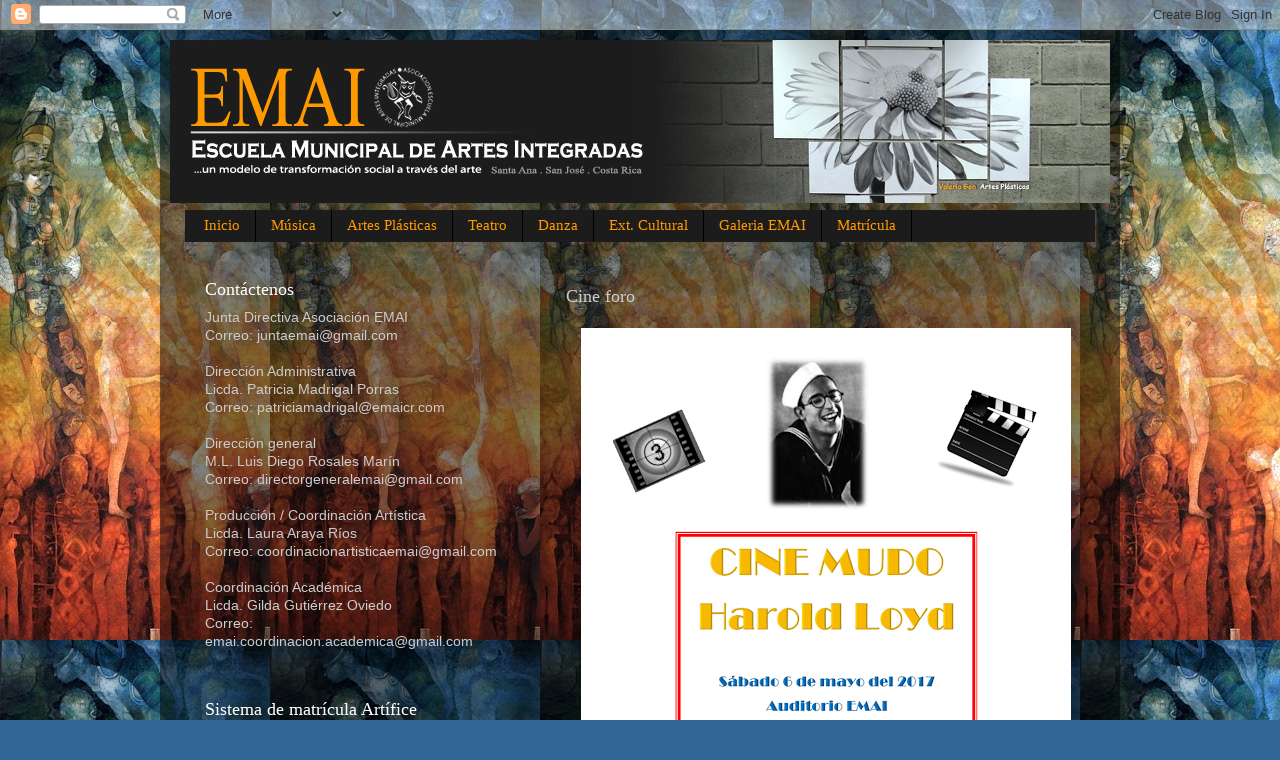

--- FILE ---
content_type: text/html; charset=UTF-8
request_url: http://www.emaicr.com/2017/05/blog-post.html
body_size: 10708
content:
<!DOCTYPE html>
<html class='v2' dir='ltr' lang='es'>
<head>
<link href='https://www.blogger.com/static/v1/widgets/4128112664-css_bundle_v2.css' rel='stylesheet' type='text/css'/>
<meta content='width=1100' name='viewport'/>
<meta content='text/html; charset=UTF-8' http-equiv='Content-Type'/>
<meta content='blogger' name='generator'/>
<link href='http://www.emaicr.com/favicon.ico' rel='icon' type='image/x-icon'/>
<link href='http://www.emaicr.com/2017/05/blog-post.html' rel='canonical'/>
<link rel="alternate" type="application/atom+xml" title="Escuela Municipal de Artes Integradas EMAI - Atom" href="http://www.emaicr.com/feeds/posts/default" />
<link rel="alternate" type="application/rss+xml" title="Escuela Municipal de Artes Integradas EMAI - RSS" href="http://www.emaicr.com/feeds/posts/default?alt=rss" />
<link rel="service.post" type="application/atom+xml" title="Escuela Municipal de Artes Integradas EMAI - Atom" href="https://www.blogger.com/feeds/759402283870121621/posts/default" />

<link rel="alternate" type="application/atom+xml" title="Escuela Municipal de Artes Integradas EMAI - Atom" href="http://www.emaicr.com/feeds/8299526511136845321/comments/default" />
<!--Can't find substitution for tag [blog.ieCssRetrofitLinks]-->
<link href='https://blogger.googleusercontent.com/img/b/R29vZ2xl/AVvXsEhmsPeJNAz8MygTGeEFTwMk6JY3XEPM6WFN8UO-4fMNP9fCW2wofTyQWcjoxrp2QUJ23pFdSkf44GFfSMXo8TOUNT9x0AargOT1wcQvOydVcVVS7ikX2gP86z7yvDLfOMC4gKr52gv8puMQ/s640/IMG_20170504_160004.png' rel='image_src'/>
<meta content='http://www.emaicr.com/2017/05/blog-post.html' property='og:url'/>
<meta content='Cine foro' property='og:title'/>
<meta content='' property='og:description'/>
<meta content='https://blogger.googleusercontent.com/img/b/R29vZ2xl/AVvXsEhmsPeJNAz8MygTGeEFTwMk6JY3XEPM6WFN8UO-4fMNP9fCW2wofTyQWcjoxrp2QUJ23pFdSkf44GFfSMXo8TOUNT9x0AargOT1wcQvOydVcVVS7ikX2gP86z7yvDLfOMC4gKr52gv8puMQ/w1200-h630-p-k-no-nu/IMG_20170504_160004.png' property='og:image'/>
<title>Escuela Municipal de Artes Integradas EMAI: Cine foro</title>
<style id='page-skin-1' type='text/css'><!--
/*-----------------------------------------------
Blogger Template Style
Name:     Picture Window
Designer: Blogger
URL:      www.blogger.com
----------------------------------------------- */
/* Content
----------------------------------------------- */
body {
font: normal normal 15px Arial, Tahoma, Helvetica, FreeSans, sans-serif;
color: #cccccc;
background: #336699 url(http://1.bp.blogspot.com/-v2AgQRF6xRs/VQs9Y9yoiVI/AAAAAAAADeM/fR5SCh5G-EY/s0/Ima%2Bp%2Bweb%2By%2Bbole%2B%252813%2529.jpg) repeat scroll top left;
}
html body .region-inner {
min-width: 0;
max-width: 100%;
width: auto;
}
.content-outer {
font-size: 90%;
}
a:link {
text-decoration:none;
color: #ff9900;
}
a:visited {
text-decoration:none;
color: #dd7700;
}
a:hover {
text-decoration:underline;
color: #ffaa00;
}
.content-outer {
background: transparent url(//www.blogblog.com/1kt/transparent/black50.png) repeat scroll top left;
-moz-border-radius: 0;
-webkit-border-radius: 0;
-goog-ms-border-radius: 0;
border-radius: 0;
-moz-box-shadow: 0 0 3px rgba(0, 0, 0, .15);
-webkit-box-shadow: 0 0 3px rgba(0, 0, 0, .15);
-goog-ms-box-shadow: 0 0 3px rgba(0, 0, 0, .15);
box-shadow: 0 0 3px rgba(0, 0, 0, .15);
margin: 0 auto;
}
.content-inner {
padding: 10px;
}
/* Header
----------------------------------------------- */
.header-outer {
background: transparent none repeat-x scroll top left;
_background-image: none;
color: #ffffff;
-moz-border-radius: 0;
-webkit-border-radius: 0;
-goog-ms-border-radius: 0;
border-radius: 0;
}
.Header img, .Header #header-inner {
-moz-border-radius: 0;
-webkit-border-radius: 0;
-goog-ms-border-radius: 0;
border-radius: 0;
}
.header-inner .Header .titlewrapper,
.header-inner .Header .descriptionwrapper {
padding-left: 30px;
padding-right: 30px;
}
.Header h1 {
font: normal normal 48px Georgia, Utopia, 'Palatino Linotype', Palatino, serif;
text-shadow: 1px 1px 3px rgba(0, 0, 0, 0.3);
}
.Header h1 a {
color: #ffffff;
}
.Header .description {
font-size: 130%;
}
/* Tabs
----------------------------------------------- */
.tabs-inner {
margin: .5em 15px 1em;
padding: 0;
}
.tabs-inner .section {
margin: 0;
}
.tabs-inner .widget ul {
padding: 0;
background: #1c1c1c none repeat scroll bottom;
-moz-border-radius: 0;
-webkit-border-radius: 0;
-goog-ms-border-radius: 0;
border-radius: 0;
}
.tabs-inner .widget li {
border: none;
}
.tabs-inner .widget li a {
display: inline-block;
padding: .5em 1em;
margin-right: 0;
color: #ff9900;
font: normal normal 15px Georgia, Utopia, 'Palatino Linotype', Palatino, serif;
-moz-border-radius: 0 0 0 0;
-webkit-border-top-left-radius: 0;
-webkit-border-top-right-radius: 0;
-goog-ms-border-radius: 0 0 0 0;
border-radius: 0 0 0 0;
background: transparent none no-repeat scroll top left;
border-right: 1px solid #000000;
}
.tabs-inner .widget li:first-child a {
padding-left: 1.25em;
-moz-border-radius-topleft: 0;
-moz-border-radius-bottomleft: 0;
-webkit-border-top-left-radius: 0;
-webkit-border-bottom-left-radius: 0;
-goog-ms-border-top-left-radius: 0;
-goog-ms-border-bottom-left-radius: 0;
border-top-left-radius: 0;
border-bottom-left-radius: 0;
}
.tabs-inner .widget li.selected a,
.tabs-inner .widget li a:hover {
position: relative;
z-index: 1;
background: #dd7700 none repeat scroll bottom;
color: #ffffff;
-moz-box-shadow: 0 0 0 rgba(0, 0, 0, .15);
-webkit-box-shadow: 0 0 0 rgba(0, 0, 0, .15);
-goog-ms-box-shadow: 0 0 0 rgba(0, 0, 0, .15);
box-shadow: 0 0 0 rgba(0, 0, 0, .15);
}
/* Headings
----------------------------------------------- */
h2 {
font: normal normal 18px Georgia, Utopia, 'Palatino Linotype', Palatino, serif;
text-transform: none;
color: #ffffff;
margin: .5em 0;
}
/* Main
----------------------------------------------- */
.main-outer {
background: transparent none repeat scroll top center;
-moz-border-radius: 0 0 0 0;
-webkit-border-top-left-radius: 0;
-webkit-border-top-right-radius: 0;
-webkit-border-bottom-left-radius: 0;
-webkit-border-bottom-right-radius: 0;
-goog-ms-border-radius: 0 0 0 0;
border-radius: 0 0 0 0;
-moz-box-shadow: 0 0 0 rgba(0, 0, 0, .15);
-webkit-box-shadow: 0 0 0 rgba(0, 0, 0, .15);
-goog-ms-box-shadow: 0 0 0 rgba(0, 0, 0, .15);
box-shadow: 0 0 0 rgba(0, 0, 0, .15);
}
.main-inner {
padding: 15px 20px 20px;
}
.main-inner .column-center-inner {
padding: 0 0;
}
.main-inner .column-left-inner {
padding-left: 0;
}
.main-inner .column-right-inner {
padding-right: 0;
}
/* Posts
----------------------------------------------- */
h3.post-title {
margin: 0;
font: normal normal 18px Georgia, Utopia, 'Palatino Linotype', Palatino, serif;
}
.comments h4 {
margin: 1em 0 0;
font: normal normal 18px Georgia, Utopia, 'Palatino Linotype', Palatino, serif;
}
.date-header span {
color: #cccccc;
}
.post-outer {
background-color: rgba(0, 0, 0, 0);
border: solid 1px transparent;
-moz-border-radius: 0;
-webkit-border-radius: 0;
border-radius: 0;
-goog-ms-border-radius: 0;
padding: 15px 20px;
margin: 0 -20px 20px;
}
.post-body {
line-height: 1.4;
font-size: 110%;
position: relative;
}
.post-header {
margin: 0 0 1.5em;
color: #999999;
line-height: 1.6;
}
.post-footer {
margin: .5em 0 0;
color: #999999;
line-height: 1.6;
}
#blog-pager {
font-size: 140%
}
#comments .comment-author {
padding-top: 1.5em;
border-top: dashed 1px #ccc;
border-top: dashed 1px rgba(128, 128, 128, .5);
background-position: 0 1.5em;
}
#comments .comment-author:first-child {
padding-top: 0;
border-top: none;
}
.avatar-image-container {
margin: .2em 0 0;
}
/* Comments
----------------------------------------------- */
.comments .comments-content .icon.blog-author {
background-repeat: no-repeat;
background-image: url([data-uri]);
}
.comments .comments-content .loadmore a {
border-top: 1px solid #ffaa00;
border-bottom: 1px solid #ffaa00;
}
.comments .continue {
border-top: 2px solid #ffaa00;
}
/* Widgets
----------------------------------------------- */
.widget ul, .widget #ArchiveList ul.flat {
padding: 0;
list-style: none;
}
.widget ul li, .widget #ArchiveList ul.flat li {
border-top: dashed 1px #ccc;
border-top: dashed 1px rgba(128, 128, 128, .5);
}
.widget ul li:first-child, .widget #ArchiveList ul.flat li:first-child {
border-top: none;
}
.widget .post-body ul {
list-style: disc;
}
.widget .post-body ul li {
border: none;
}
/* Footer
----------------------------------------------- */
.footer-outer {
color:#cccccc;
background: transparent none repeat scroll top center;
-moz-border-radius: 0 0 0 0;
-webkit-border-top-left-radius: 0;
-webkit-border-top-right-radius: 0;
-webkit-border-bottom-left-radius: 0;
-webkit-border-bottom-right-radius: 0;
-goog-ms-border-radius: 0 0 0 0;
border-radius: 0 0 0 0;
-moz-box-shadow: 0 0 0 rgba(0, 0, 0, .15);
-webkit-box-shadow: 0 0 0 rgba(0, 0, 0, .15);
-goog-ms-box-shadow: 0 0 0 rgba(0, 0, 0, .15);
box-shadow: 0 0 0 rgba(0, 0, 0, .15);
}
.footer-inner {
padding: 10px 20px 20px;
}
.footer-outer a {
color: #ff9900;
}
.footer-outer a:visited {
color: #dd7700;
}
.footer-outer a:hover {
color: #ffaa00;
}
.footer-outer .widget h2 {
color: #ffffff;
}
/* Mobile
----------------------------------------------- */
html body.mobile {
height: auto;
}
html body.mobile {
min-height: 480px;
background-size: 100% auto;
}
.mobile .body-fauxcolumn-outer {
background: transparent none repeat scroll top left;
}
html .mobile .mobile-date-outer, html .mobile .blog-pager {
border-bottom: none;
background: transparent none repeat scroll top center;
margin-bottom: 10px;
}
.mobile .date-outer {
background: transparent none repeat scroll top center;
}
.mobile .header-outer, .mobile .main-outer,
.mobile .post-outer, .mobile .footer-outer {
-moz-border-radius: 0;
-webkit-border-radius: 0;
-goog-ms-border-radius: 0;
border-radius: 0;
}
.mobile .content-outer,
.mobile .main-outer,
.mobile .post-outer {
background: inherit;
border: none;
}
.mobile .content-outer {
font-size: 100%;
}
.mobile-link-button {
background-color: #ff9900;
}
.mobile-link-button a:link, .mobile-link-button a:visited {
color: rgba(0, 0, 0, 0);
}
.mobile-index-contents {
color: #cccccc;
}
.mobile .tabs-inner .PageList .widget-content {
background: #dd7700 none repeat scroll bottom;
color: #ffffff;
}
.mobile .tabs-inner .PageList .widget-content .pagelist-arrow {
border-left: 1px solid #000000;
}

--></style>
<style id='template-skin-1' type='text/css'><!--
body {
min-width: 960px;
}
.content-outer, .content-fauxcolumn-outer, .region-inner {
min-width: 960px;
max-width: 960px;
_width: 960px;
}
.main-inner .columns {
padding-left: 360px;
padding-right: 0px;
}
.main-inner .fauxcolumn-center-outer {
left: 360px;
right: 0px;
/* IE6 does not respect left and right together */
_width: expression(this.parentNode.offsetWidth -
parseInt("360px") -
parseInt("0px") + 'px');
}
.main-inner .fauxcolumn-left-outer {
width: 360px;
}
.main-inner .fauxcolumn-right-outer {
width: 0px;
}
.main-inner .column-left-outer {
width: 360px;
right: 100%;
margin-left: -360px;
}
.main-inner .column-right-outer {
width: 0px;
margin-right: -0px;
}
#layout {
min-width: 0;
}
#layout .content-outer {
min-width: 0;
width: 800px;
}
#layout .region-inner {
min-width: 0;
width: auto;
}
body#layout div.add_widget {
padding: 8px;
}
body#layout div.add_widget a {
margin-left: 32px;
}
--></style>
<style>
    body {background-image:url(http\:\/\/1.bp.blogspot.com\/-v2AgQRF6xRs\/VQs9Y9yoiVI\/AAAAAAAADeM\/fR5SCh5G-EY\/s0\/Ima%2Bp%2Bweb%2By%2Bbole%2B%252813%2529.jpg);}
    
@media (max-width: 200px) { body {background-image:url(http\:\/\/1.bp.blogspot.com\/-v2AgQRF6xRs\/VQs9Y9yoiVI\/AAAAAAAADeM\/fR5SCh5G-EY\/w200\/Ima%2Bp%2Bweb%2By%2Bbole%2B%252813%2529.jpg);}}
@media (max-width: 400px) and (min-width: 201px) { body {background-image:url(http\:\/\/1.bp.blogspot.com\/-v2AgQRF6xRs\/VQs9Y9yoiVI\/AAAAAAAADeM\/fR5SCh5G-EY\/w400\/Ima%2Bp%2Bweb%2By%2Bbole%2B%252813%2529.jpg);}}
@media (max-width: 800px) and (min-width: 401px) { body {background-image:url(http\:\/\/1.bp.blogspot.com\/-v2AgQRF6xRs\/VQs9Y9yoiVI\/AAAAAAAADeM\/fR5SCh5G-EY\/w800\/Ima%2Bp%2Bweb%2By%2Bbole%2B%252813%2529.jpg);}}
@media (max-width: 1200px) and (min-width: 801px) { body {background-image:url(http\:\/\/1.bp.blogspot.com\/-v2AgQRF6xRs\/VQs9Y9yoiVI\/AAAAAAAADeM\/fR5SCh5G-EY\/w1200\/Ima%2Bp%2Bweb%2By%2Bbole%2B%252813%2529.jpg);}}
/* Last tag covers anything over one higher than the previous max-size cap. */
@media (min-width: 1201px) { body {background-image:url(http\:\/\/1.bp.blogspot.com\/-v2AgQRF6xRs\/VQs9Y9yoiVI\/AAAAAAAADeM\/fR5SCh5G-EY\/w1600\/Ima%2Bp%2Bweb%2By%2Bbole%2B%252813%2529.jpg);}}
  </style>
<link href='https://www.blogger.com/dyn-css/authorization.css?targetBlogID=759402283870121621&amp;zx=79df02b7-704b-4b6d-b072-0d2b9e242a25' media='none' onload='if(media!=&#39;all&#39;)media=&#39;all&#39;' rel='stylesheet'/><noscript><link href='https://www.blogger.com/dyn-css/authorization.css?targetBlogID=759402283870121621&amp;zx=79df02b7-704b-4b6d-b072-0d2b9e242a25' rel='stylesheet'/></noscript>
<meta name='google-adsense-platform-account' content='ca-host-pub-1556223355139109'/>
<meta name='google-adsense-platform-domain' content='blogspot.com'/>

</head>
<body class='loading variant-screen'>
<div class='navbar section' id='navbar' name='Barra de navegación'><div class='widget Navbar' data-version='1' id='Navbar1'><script type="text/javascript">
    function setAttributeOnload(object, attribute, val) {
      if(window.addEventListener) {
        window.addEventListener('load',
          function(){ object[attribute] = val; }, false);
      } else {
        window.attachEvent('onload', function(){ object[attribute] = val; });
      }
    }
  </script>
<div id="navbar-iframe-container"></div>
<script type="text/javascript" src="https://apis.google.com/js/platform.js"></script>
<script type="text/javascript">
      gapi.load("gapi.iframes:gapi.iframes.style.bubble", function() {
        if (gapi.iframes && gapi.iframes.getContext) {
          gapi.iframes.getContext().openChild({
              url: 'https://www.blogger.com/navbar/759402283870121621?po\x3d8299526511136845321\x26origin\x3dhttp://www.emaicr.com',
              where: document.getElementById("navbar-iframe-container"),
              id: "navbar-iframe"
          });
        }
      });
    </script><script type="text/javascript">
(function() {
var script = document.createElement('script');
script.type = 'text/javascript';
script.src = '//pagead2.googlesyndication.com/pagead/js/google_top_exp.js';
var head = document.getElementsByTagName('head')[0];
if (head) {
head.appendChild(script);
}})();
</script>
</div></div>
<div class='body-fauxcolumns'>
<div class='fauxcolumn-outer body-fauxcolumn-outer'>
<div class='cap-top'>
<div class='cap-left'></div>
<div class='cap-right'></div>
</div>
<div class='fauxborder-left'>
<div class='fauxborder-right'></div>
<div class='fauxcolumn-inner'>
</div>
</div>
<div class='cap-bottom'>
<div class='cap-left'></div>
<div class='cap-right'></div>
</div>
</div>
</div>
<div class='content'>
<div class='content-fauxcolumns'>
<div class='fauxcolumn-outer content-fauxcolumn-outer'>
<div class='cap-top'>
<div class='cap-left'></div>
<div class='cap-right'></div>
</div>
<div class='fauxborder-left'>
<div class='fauxborder-right'></div>
<div class='fauxcolumn-inner'>
</div>
</div>
<div class='cap-bottom'>
<div class='cap-left'></div>
<div class='cap-right'></div>
</div>
</div>
</div>
<div class='content-outer'>
<div class='content-cap-top cap-top'>
<div class='cap-left'></div>
<div class='cap-right'></div>
</div>
<div class='fauxborder-left content-fauxborder-left'>
<div class='fauxborder-right content-fauxborder-right'></div>
<div class='content-inner'>
<header>
<div class='header-outer'>
<div class='header-cap-top cap-top'>
<div class='cap-left'></div>
<div class='cap-right'></div>
</div>
<div class='fauxborder-left header-fauxborder-left'>
<div class='fauxborder-right header-fauxborder-right'></div>
<div class='region-inner header-inner'>
<div class='header section' id='header' name='Cabecera'><div class='widget Header' data-version='1' id='Header1'>
<div id='header-inner'>
<a href='http://www.emaicr.com/' style='display: block'>
<img alt='Escuela Municipal de Artes Integradas EMAI' height='163px; ' id='Header1_headerimg' src='https://blogger.googleusercontent.com/img/b/R29vZ2xl/AVvXsEjLlLzjQgkj7L2cqeImkqBjwY8M7hgOp-g9-pdBTBYdQwHOu_5m-hAwNecFaArizWOBm1sPHLmwJVT2lWu6w0fbMNg19AZNYKyh0eccV1dkz95Rh4kk0kKA4OpRleh8fUjE_4zqp_uuMw39/s945/emaipagina4.png' style='display: block' width='945px; '/>
</a>
</div>
</div></div>
</div>
</div>
<div class='header-cap-bottom cap-bottom'>
<div class='cap-left'></div>
<div class='cap-right'></div>
</div>
</div>
</header>
<div class='tabs-outer'>
<div class='tabs-cap-top cap-top'>
<div class='cap-left'></div>
<div class='cap-right'></div>
</div>
<div class='fauxborder-left tabs-fauxborder-left'>
<div class='fauxborder-right tabs-fauxborder-right'></div>
<div class='region-inner tabs-inner'>
<div class='tabs section' id='crosscol' name='Multicolumnas'><div class='widget HTML' data-version='1' id='HTML1'>
<div class='widget-content'>
<div id="menu">
</div><ul></ul><ul></ul><ul></ul><ul>
</ul><ul><li><a href="http://aemaicr.blogspot.com/">Inicio</a></li>
<li><a href="http://musica-emai.blogspot.com/">Música</a></li><span style="font-weight: bold;"><span style="font-weight: bold;"><span style="font-weight: bold;"><span style="font-weight: bold;"></span></span></span></span>
<li><a href="http://artesplasticas-emai.blogspot.com/">Artes Plásticas</a></li>
<li><a href="http://teatro-emai.blogspot.com/">Teatro</a></li>
<li><a href="http://danza-emai.blogspot.com/">Danza</a></li>
<li><a href="http://emai-suizaconvenio.blogspot.com/">Ext. Cultural</a></li>
<li><a href="http://galeriaemai.blogspot.com/">Galeria EMAI</a></li>
<li><a href="http://www.emaicr.com/search/label/Requisitos%20de%20Matr%C3%ADcula">Matrícula</a></li></ul>
</div>
<div class='clear'></div>
</div></div>
<div class='tabs no-items section' id='crosscol-overflow' name='Cross-Column 2'></div>
</div>
</div>
<div class='tabs-cap-bottom cap-bottom'>
<div class='cap-left'></div>
<div class='cap-right'></div>
</div>
</div>
<div class='main-outer'>
<div class='main-cap-top cap-top'>
<div class='cap-left'></div>
<div class='cap-right'></div>
</div>
<div class='fauxborder-left main-fauxborder-left'>
<div class='fauxborder-right main-fauxborder-right'></div>
<div class='region-inner main-inner'>
<div class='columns fauxcolumns'>
<div class='fauxcolumn-outer fauxcolumn-center-outer'>
<div class='cap-top'>
<div class='cap-left'></div>
<div class='cap-right'></div>
</div>
<div class='fauxborder-left'>
<div class='fauxborder-right'></div>
<div class='fauxcolumn-inner'>
</div>
</div>
<div class='cap-bottom'>
<div class='cap-left'></div>
<div class='cap-right'></div>
</div>
</div>
<div class='fauxcolumn-outer fauxcolumn-left-outer'>
<div class='cap-top'>
<div class='cap-left'></div>
<div class='cap-right'></div>
</div>
<div class='fauxborder-left'>
<div class='fauxborder-right'></div>
<div class='fauxcolumn-inner'>
</div>
</div>
<div class='cap-bottom'>
<div class='cap-left'></div>
<div class='cap-right'></div>
</div>
</div>
<div class='fauxcolumn-outer fauxcolumn-right-outer'>
<div class='cap-top'>
<div class='cap-left'></div>
<div class='cap-right'></div>
</div>
<div class='fauxborder-left'>
<div class='fauxborder-right'></div>
<div class='fauxcolumn-inner'>
</div>
</div>
<div class='cap-bottom'>
<div class='cap-left'></div>
<div class='cap-right'></div>
</div>
</div>
<!-- corrects IE6 width calculation -->
<div class='columns-inner'>
<div class='column-center-outer'>
<div class='column-center-inner'>
<div class='main section' id='main' name='Principal'><div class='widget Blog' data-version='1' id='Blog1'>
<div class='blog-posts hfeed'>

          <div class="date-outer">
        

          <div class="date-posts">
        
<div class='post-outer'>
<div class='post hentry uncustomized-post-template' itemprop='blogPost' itemscope='itemscope' itemtype='http://schema.org/BlogPosting'>
<meta content='https://blogger.googleusercontent.com/img/b/R29vZ2xl/AVvXsEhmsPeJNAz8MygTGeEFTwMk6JY3XEPM6WFN8UO-4fMNP9fCW2wofTyQWcjoxrp2QUJ23pFdSkf44GFfSMXo8TOUNT9x0AargOT1wcQvOydVcVVS7ikX2gP86z7yvDLfOMC4gKr52gv8puMQ/s640/IMG_20170504_160004.png' itemprop='image_url'/>
<meta content='759402283870121621' itemprop='blogId'/>
<meta content='8299526511136845321' itemprop='postId'/>
<a name='8299526511136845321'></a>
<h3 class='post-title entry-title' itemprop='name'>
Cine foro
</h3>
<div class='post-header'>
<div class='post-header-line-1'></div>
</div>
<div class='post-body entry-content' id='post-body-8299526511136845321' itemprop='description articleBody'>
<div dir="ltr" style="text-align: left;" trbidi="on">
<div class="separator" style="clear: both; text-align: center;">
<a href="https://blogger.googleusercontent.com/img/b/R29vZ2xl/AVvXsEhmsPeJNAz8MygTGeEFTwMk6JY3XEPM6WFN8UO-4fMNP9fCW2wofTyQWcjoxrp2QUJ23pFdSkf44GFfSMXo8TOUNT9x0AargOT1wcQvOydVcVVS7ikX2gP86z7yvDLfOMC4gKr52gv8puMQ/s1600/IMG_20170504_160004.png" imageanchor="1" style="margin-left: 1em; margin-right: 1em;"><img border="0" height="640" src="https://blogger.googleusercontent.com/img/b/R29vZ2xl/AVvXsEhmsPeJNAz8MygTGeEFTwMk6JY3XEPM6WFN8UO-4fMNP9fCW2wofTyQWcjoxrp2QUJ23pFdSkf44GFfSMXo8TOUNT9x0AargOT1wcQvOydVcVVS7ikX2gP86z7yvDLfOMC4gKr52gv8puMQ/s640/IMG_20170504_160004.png" width="490" /></a></div>
<br /></div>
<div style='clear: both;'></div>
</div>
<div class='post-footer'>
<div class='post-footer-line post-footer-line-1'>
<span class='post-author vcard'>
Posted by
<span class='fn' itemprop='author' itemscope='itemscope' itemtype='http://schema.org/Person'>
<meta content='https://www.blogger.com/profile/14648741531952550084' itemprop='url'/>
<a class='g-profile' href='https://www.blogger.com/profile/14648741531952550084' rel='author' title='author profile'>
<span itemprop='name'>emaicr</span>
</a>
</span>
</span>
<span class='post-timestamp'>
</span>
<span class='post-comment-link'>
</span>
<span class='post-icons'>
</span>
<div class='post-share-buttons goog-inline-block'>
<a class='goog-inline-block share-button sb-email' href='https://www.blogger.com/share-post.g?blogID=759402283870121621&postID=8299526511136845321&target=email' target='_blank' title='Enviar por correo electrónico'><span class='share-button-link-text'>Enviar por correo electrónico</span></a><a class='goog-inline-block share-button sb-blog' href='https://www.blogger.com/share-post.g?blogID=759402283870121621&postID=8299526511136845321&target=blog' onclick='window.open(this.href, "_blank", "height=270,width=475"); return false;' target='_blank' title='Escribe un blog'><span class='share-button-link-text'>Escribe un blog</span></a><a class='goog-inline-block share-button sb-twitter' href='https://www.blogger.com/share-post.g?blogID=759402283870121621&postID=8299526511136845321&target=twitter' target='_blank' title='Compartir en X'><span class='share-button-link-text'>Compartir en X</span></a><a class='goog-inline-block share-button sb-facebook' href='https://www.blogger.com/share-post.g?blogID=759402283870121621&postID=8299526511136845321&target=facebook' onclick='window.open(this.href, "_blank", "height=430,width=640"); return false;' target='_blank' title='Compartir con Facebook'><span class='share-button-link-text'>Compartir con Facebook</span></a><a class='goog-inline-block share-button sb-pinterest' href='https://www.blogger.com/share-post.g?blogID=759402283870121621&postID=8299526511136845321&target=pinterest' target='_blank' title='Compartir en Pinterest'><span class='share-button-link-text'>Compartir en Pinterest</span></a>
</div>
</div>
<div class='post-footer-line post-footer-line-2'>
<span class='post-labels'>
</span>
</div>
<div class='post-footer-line post-footer-line-3'>
<span class='post-location'>
</span>
</div>
</div>
</div>
<div class='comments' id='comments'>
<a name='comments'></a>
</div>
</div>

        </div></div>
      
</div>
<div class='blog-pager' id='blog-pager'>
<span id='blog-pager-newer-link'>
<a class='blog-pager-newer-link' href='http://www.emaicr.com/2017/05/festival-luz-de-luna-2017.html' id='Blog1_blog-pager-newer-link' title='Entrada más reciente'>Entrada más reciente</a>
</span>
<span id='blog-pager-older-link'>
<a class='blog-pager-older-link' href='http://www.emaicr.com/2017/04/blog-post_25.html' id='Blog1_blog-pager-older-link' title='Entrada antigua'>Entrada antigua</a>
</span>
<a class='home-link' href='http://www.emaicr.com/'>Inicio</a>
</div>
<div class='clear'></div>
<div class='post-feeds'>
</div>
</div></div>
</div>
</div>
<div class='column-left-outer'>
<div class='column-left-inner'>
<aside>
<div class='sidebar section' id='sidebar-left-1'><div class='widget Text' data-version='1' id='Text3'>
<h2 class='title'>Contáctenos</h2>
<div class='widget-content'>
Junta Directiva Asociación EMAI<br />
Correo: juntaemai@gmail.com<br /><br />
Dirección Administrativa<br />
Licda. Patricia Madrigal Porras<br />
Correo: patriciamadrigal@emaicr.com<br /><br />
Dirección general<br />
M.L. Luis Diego Rosales Marín<br />
Correo: directorgeneralemai@gmail.com<br /><br />
Producción / Coordinación Artística <br />
Licda. Laura Araya Ríos<br />
Correo: coordinacionartisticaemai@gmail.com<br /><br />
Coordinación Académica <br />
Licda. Gilda Gutiérrez Oviedo<br />
Correo: emai.coordinacion.academica@gmail.com<br /><br />
</div>
<div class='clear'></div>
</div><div class='widget Image' data-version='1' id='Image2'>
<h2>Sistema de matrícula Artífice</h2>
<div class='widget-content'>
<a href='https://artifice.santaana.go.cr/login'>
<img alt='Sistema de matrícula Artífice' height='240' id='Image2_img' src='https://blogger.googleusercontent.com/img/b/R29vZ2xl/AVvXsEi_p18hO1fERc-4V0ZfpfY-rGioEcLHhap1uLjYeE7KLSkqsoQd7if1Cb7Rj3E4GH3GdPA3lCnIXaARdBgSYVzmyxVF_ijOyV4Zl-hL-A7ah0uwHkohtTe0dU6EH2tXwgJeV0vShS4OVErw//' width='310'/>
</a>
<br/>
</div>
<div class='clear'></div>
</div><div class='widget Image' data-version='1' id='Image13'>
<h2>Página oficial en Facebook</h2>
<div class='widget-content'>
<a href='http://www.facebook.com/emaicr'>
<img alt='Página oficial en Facebook' height='143' id='Image13_img' src='https://blogger.googleusercontent.com/img/b/R29vZ2xl/AVvXsEif8OEYlvZu2V-sIddRnt5ts2x5m6vkE7jImqBp5flhoOWHOGWHxQn-Tr_FobEmqg5aHiV-p9_qrSaMNiTnkoB85BCqak6CDu7Khs02RaxOzH0wYD_c62P61w4y-uEMauseNIHssQUxNahc/s143/Facebook_f_logo_%282019%29.png' width='143'/>
</a>
<br/>
</div>
<div class='clear'></div>
</div><div class='widget Image' data-version='1' id='Image9'>
<h2>Página Oficial en Instagram</h2>
<div class='widget-content'>
<a href='https://www.instagram.com/emai.cr'>
<img alt='Página Oficial en Instagram' height='143' id='Image9_img' src='https://blogger.googleusercontent.com/img/b/R29vZ2xl/AVvXsEj-qg8ARgv1Jsnk3sYqZyDfkQ4linHQsBkOXAxc8yCK-j7uCvTn09wOAswuw5us44ENSf38FT-va8UkMldo3BexVXw3PkUZtXWnNoeCGNs9bRB0uW_TPdx4_yz-UxuKtROPjj_3PA-ip2CT/s1600/logo+instagram.png' width='143'/>
</a>
<br/>
</div>
<div class='clear'></div>
</div><div class='widget Image' data-version='1' id='Image8'>
<h2>Página oficial en YouTube</h2>
<div class='widget-content'>
<a href='https://www.youtube.com/user/emaicr'>
<img alt='Página oficial en YouTube' height='126' id='Image8_img' src='https://blogger.googleusercontent.com/img/b/R29vZ2xl/AVvXsEhu1ohj1AkTyUQC8XfPxrE0jbj4Q2QHPExyAG_sXFrDSSAv0h6JdewRY8Km2WLLGPqyzXzNbjsPn-Hqlvy1mQ3VQIDB4f1-ATsqpuAxkat3JE1Owj6ScSs9UHTEyXPVpOSW-FQYeK2PmKXU/s1600/Logo+of+YouTube+%282015-2017%29.png' width='300'/>
</a>
<br/>
</div>
<div class='clear'></div>
</div></div>
<table border='0' cellpadding='0' cellspacing='0' class='section-columns columns-2'>
<tbody>
<tr>
<td class='first columns-cell'>
<div class='sidebar section' id='sidebar-left-2-1'><div class='widget Image' data-version='1' id='Image7'>
<h2>Memoria 20 años EMAI</h2>
<div class='widget-content'>
<a href='https://drive.google.com/open?id=19TvEqv1pHKg9NlW3mWFqOnUFrWA1YAgs'>
<img alt='Memoria 20 años EMAI' height='243' id='Image7_img' src='https://blogger.googleusercontent.com/img/b/R29vZ2xl/AVvXsEg8wpMfU9b5oJCovDDE2GqnOk_nFU6zcTP7RGlL3llSEKhO0kt1YvKuRYFuOzxyS9KBdZNY8sMHRxQHS0zYrEhey_wJxVwhSFpo2oywg6y2CzQXTeFxl4laqHw_sVZRlEt64C8XnB5AfA9g/s1600/memoria20a%C3%B1os_emai-1.jpg' width='315'/>
</a>
<br/>
<span class='caption'>Para ver en línea o descargar el folleto, toca la imagen.</span>
</div>
<div class='clear'></div>
</div><div class='widget Image' data-version='1' id='Image3'>
<h2>Plástica EMAI</h2>
<div class='widget-content'>
<a href='https://drive.google.com/drive/folders/19TvEqv1pHKg9NlW3mWFqOnUFrWA1YAgs'>
<img alt='Plástica EMAI' height='243' id='Image3_img' src='https://blogger.googleusercontent.com/img/b/R29vZ2xl/AVvXsEji2J1WdOVIBL_RyWNB3R9O2rfQmghn0hrCIitg6OTsRcfhKNIx6yJFT-hB74Iy5Lx4PWU9lirQ358RPYOQw9mweOMmYD6Wou1oeXBLxzaYeUzIcloPN25ETMK7lcOuLIp0CV2gk0JhykNL/s1600/pl%C3%A1stica_emai-1.jpg' width='315'/>
</a>
<br/>
<span class='caption'>Para ver en línea o descargar el folleto, toca la imagen.</span>
</div>
<div class='clear'></div>
</div><div class='widget Image' data-version='1' id='Image5'>
<h2>Blog Mural Orígenes Ronald Mills</h2>
<div class='widget-content'>
<a href='http://emaimural2010.blogspot.com/'>
<img alt='Blog Mural Orígenes Ronald Mills' height='175' id='Image5_img' src='https://blogger.googleusercontent.com/img/b/R29vZ2xl/AVvXsEgxfocNKJTFwriFyH7gloOyMArZALBWc2AHi8_1BGGHpsB9TXDiKK2LkjrEgM4nfRMn0E814-mmeRfuuKuxhRGe36Umpbyps3vc7lK1RxCMD3WQbbBUiQakV14QB_d8b5A2yLCOfkfhwnO-/s175/IMG_1584.jpg' width='131'/>
</a>
<br/>
</div>
<div class='clear'></div>
</div><div class='widget Image' data-version='1' id='Image12'>
<h2>Colaborador</h2>
<div class='widget-content'>
<a href='http://cse.go.cr/sites/default/files/acuerdos/acta_47-97_escuelas_municipales_de_musica.pdf'>
<img alt='Colaborador' height='335' id='Image12_img' src='https://blogger.googleusercontent.com/img/b/R29vZ2xl/AVvXsEiyO8q55ZuPPJCqzEQ2y4uCpCdSdxyilUhQ2VDx5htblDBqE5fCmQdFI3GaqAFLn3sNbwpTtlrC8ZOOfA1lUSsxnjIyil3-nAN8sCdswcGwMBV4MIFpBRm6uO8K9TlSyqMRwBEyIOozhTvt//' width='467'/>
</a>
<br/>
<span class='caption'>Acta 47-97 del Consejo Superior de Educación - MEP </span>
</div>
<div class='clear'></div>
</div><div class='widget Image' data-version='1' id='Image1'>
<h2>Colaborador</h2>
<div class='widget-content'>
<a href='http://www.ticoclub.com/'>
<img alt='Colaborador' height='78' id='Image1_img' src='https://blogger.googleusercontent.com/img/b/R29vZ2xl/AVvXsEj83jJDkrOYNzRdavvomYM0xrzrqbhNyeLkv_0AxrkC8c3tGJK3TtyRoojlhUPuoffB_lCrIPSe1k4JhPK8-uOdvMf9SxNId4bSzxPCnwfkprl-P6plUt7oS2SfLhxxhcIhR_4geEzbRH0G/s150/Untitled-1.jpg' width='143'/>
</a>
<br/>
</div>
<div class='clear'></div>
</div></div>
</td>
<td class='columns-cell'>
<div class='sidebar no-items section' id='sidebar-left-2-2'></div>
</td>
</tr>
</tbody>
</table>
<div class='sidebar no-items section' id='sidebar-left-3'></div>
</aside>
</div>
</div>
<div class='column-right-outer'>
<div class='column-right-inner'>
<aside>
</aside>
</div>
</div>
</div>
<div style='clear: both'></div>
<!-- columns -->
</div>
<!-- main -->
</div>
</div>
<div class='main-cap-bottom cap-bottom'>
<div class='cap-left'></div>
<div class='cap-right'></div>
</div>
</div>
<footer>
<div class='footer-outer'>
<div class='footer-cap-top cap-top'>
<div class='cap-left'></div>
<div class='cap-right'></div>
</div>
<div class='fauxborder-left footer-fauxborder-left'>
<div class='fauxborder-right footer-fauxborder-right'></div>
<div class='region-inner footer-inner'>
<div class='foot no-items section' id='footer-1'></div>
<table border='0' cellpadding='0' cellspacing='0' class='section-columns columns-2'>
<tbody>
<tr>
<td class='first columns-cell'>
<div class='foot no-items section' id='footer-2-1'></div>
</td>
<td class='columns-cell'>
<div class='foot no-items section' id='footer-2-2'></div>
</td>
</tr>
</tbody>
</table>
<!-- outside of the include in order to lock Attribution widget -->
<div class='foot section' id='footer-3' name='Pie de página'><div class='widget Text' data-version='1' id='Text1'>
<h2 class='title'>EMAI Derechos Reservados</h2>
<div class='widget-content'>
<span  face='"'  =""="" style="font-size:100%;color:white;"><b>Las fotografías que se muestran en esta página son propiedad exclusiva para fines ilustrativos de las actividades artísticas de la Escuela Municipal de Artes Integradas EMAI (Municipalidad de Santa Ana).</b></span><br/><span face='"'><br/></span><span   =""="" style="font-size:100%;color:#999999;">Manejo del Blog por Adm. EMAI</span><br/><br/><br/>
</div>
<div class='clear'></div>
</div><div class='widget Attribution' data-version='1' id='Attribution1'>
<div class='widget-content' style='text-align: center;'>
EMAIcr. Tema Picture Window. Con la tecnología de <a href='https://www.blogger.com' target='_blank'>Blogger</a>.
</div>
<div class='clear'></div>
</div></div>
</div>
</div>
<div class='footer-cap-bottom cap-bottom'>
<div class='cap-left'></div>
<div class='cap-right'></div>
</div>
</div>
</footer>
<!-- content -->
</div>
</div>
<div class='content-cap-bottom cap-bottom'>
<div class='cap-left'></div>
<div class='cap-right'></div>
</div>
</div>
</div>
<script type='text/javascript'>
    window.setTimeout(function() {
        document.body.className = document.body.className.replace('loading', '');
      }, 10);
  </script>

<script type="text/javascript" src="https://www.blogger.com/static/v1/widgets/382300504-widgets.js"></script>
<script type='text/javascript'>
window['__wavt'] = 'AOuZoY7BKJ2n03gOmLBzMxQoQnJvw7-IWg:1766492232240';_WidgetManager._Init('//www.blogger.com/rearrange?blogID\x3d759402283870121621','//www.emaicr.com/2017/05/blog-post.html','759402283870121621');
_WidgetManager._SetDataContext([{'name': 'blog', 'data': {'blogId': '759402283870121621', 'title': 'Escuela Municipal de Artes Integradas EMAI', 'url': 'http://www.emaicr.com/2017/05/blog-post.html', 'canonicalUrl': 'http://www.emaicr.com/2017/05/blog-post.html', 'homepageUrl': 'http://www.emaicr.com/', 'searchUrl': 'http://www.emaicr.com/search', 'canonicalHomepageUrl': 'http://www.emaicr.com/', 'blogspotFaviconUrl': 'http://www.emaicr.com/favicon.ico', 'bloggerUrl': 'https://www.blogger.com', 'hasCustomDomain': true, 'httpsEnabled': true, 'enabledCommentProfileImages': true, 'gPlusViewType': 'FILTERED_POSTMOD', 'adultContent': false, 'analyticsAccountNumber': '', 'encoding': 'UTF-8', 'locale': 'es', 'localeUnderscoreDelimited': 'es', 'languageDirection': 'ltr', 'isPrivate': false, 'isMobile': false, 'isMobileRequest': false, 'mobileClass': '', 'isPrivateBlog': false, 'isDynamicViewsAvailable': true, 'feedLinks': '\x3clink rel\x3d\x22alternate\x22 type\x3d\x22application/atom+xml\x22 title\x3d\x22Escuela Municipal de Artes Integradas EMAI - Atom\x22 href\x3d\x22http://www.emaicr.com/feeds/posts/default\x22 /\x3e\n\x3clink rel\x3d\x22alternate\x22 type\x3d\x22application/rss+xml\x22 title\x3d\x22Escuela Municipal de Artes Integradas EMAI - RSS\x22 href\x3d\x22http://www.emaicr.com/feeds/posts/default?alt\x3drss\x22 /\x3e\n\x3clink rel\x3d\x22service.post\x22 type\x3d\x22application/atom+xml\x22 title\x3d\x22Escuela Municipal de Artes Integradas EMAI - Atom\x22 href\x3d\x22https://www.blogger.com/feeds/759402283870121621/posts/default\x22 /\x3e\n\n\x3clink rel\x3d\x22alternate\x22 type\x3d\x22application/atom+xml\x22 title\x3d\x22Escuela Municipal de Artes Integradas EMAI - Atom\x22 href\x3d\x22http://www.emaicr.com/feeds/8299526511136845321/comments/default\x22 /\x3e\n', 'meTag': '', 'adsenseHostId': 'ca-host-pub-1556223355139109', 'adsenseHasAds': false, 'adsenseAutoAds': false, 'boqCommentIframeForm': true, 'loginRedirectParam': '', 'isGoogleEverywhereLinkTooltipEnabled': true, 'view': '', 'dynamicViewsCommentsSrc': '//www.blogblog.com/dynamicviews/4224c15c4e7c9321/js/comments.js', 'dynamicViewsScriptSrc': '//www.blogblog.com/dynamicviews/daef15016aa26cab', 'plusOneApiSrc': 'https://apis.google.com/js/platform.js', 'disableGComments': true, 'interstitialAccepted': false, 'sharing': {'platforms': [{'name': 'Obtener enlace', 'key': 'link', 'shareMessage': 'Obtener enlace', 'target': ''}, {'name': 'Facebook', 'key': 'facebook', 'shareMessage': 'Compartir en Facebook', 'target': 'facebook'}, {'name': 'Escribe un blog', 'key': 'blogThis', 'shareMessage': 'Escribe un blog', 'target': 'blog'}, {'name': 'X', 'key': 'twitter', 'shareMessage': 'Compartir en X', 'target': 'twitter'}, {'name': 'Pinterest', 'key': 'pinterest', 'shareMessage': 'Compartir en Pinterest', 'target': 'pinterest'}, {'name': 'Correo electr\xf3nico', 'key': 'email', 'shareMessage': 'Correo electr\xf3nico', 'target': 'email'}], 'disableGooglePlus': true, 'googlePlusShareButtonWidth': 0, 'googlePlusBootstrap': '\x3cscript type\x3d\x22text/javascript\x22\x3ewindow.___gcfg \x3d {\x27lang\x27: \x27es\x27};\x3c/script\x3e'}, 'hasCustomJumpLinkMessage': true, 'jumpLinkMessage': 'M\xe1s informaci\xf3n', 'pageType': 'item', 'postId': '8299526511136845321', 'postImageThumbnailUrl': 'https://blogger.googleusercontent.com/img/b/R29vZ2xl/AVvXsEhmsPeJNAz8MygTGeEFTwMk6JY3XEPM6WFN8UO-4fMNP9fCW2wofTyQWcjoxrp2QUJ23pFdSkf44GFfSMXo8TOUNT9x0AargOT1wcQvOydVcVVS7ikX2gP86z7yvDLfOMC4gKr52gv8puMQ/s72-c/IMG_20170504_160004.png', 'postImageUrl': 'https://blogger.googleusercontent.com/img/b/R29vZ2xl/AVvXsEhmsPeJNAz8MygTGeEFTwMk6JY3XEPM6WFN8UO-4fMNP9fCW2wofTyQWcjoxrp2QUJ23pFdSkf44GFfSMXo8TOUNT9x0AargOT1wcQvOydVcVVS7ikX2gP86z7yvDLfOMC4gKr52gv8puMQ/s640/IMG_20170504_160004.png', 'pageName': 'Cine foro', 'pageTitle': 'Escuela Municipal de Artes Integradas EMAI: Cine foro', 'metaDescription': ''}}, {'name': 'features', 'data': {}}, {'name': 'messages', 'data': {'edit': 'Editar', 'linkCopiedToClipboard': 'El enlace se ha copiado en el Portapapeles.', 'ok': 'Aceptar', 'postLink': 'Enlace de la entrada'}}, {'name': 'template', 'data': {'name': 'Picture Window', 'localizedName': 'Picture Window', 'isResponsive': false, 'isAlternateRendering': false, 'isCustom': false, 'variant': 'screen', 'variantId': 'screen'}}, {'name': 'view', 'data': {'classic': {'name': 'classic', 'url': '?view\x3dclassic'}, 'flipcard': {'name': 'flipcard', 'url': '?view\x3dflipcard'}, 'magazine': {'name': 'magazine', 'url': '?view\x3dmagazine'}, 'mosaic': {'name': 'mosaic', 'url': '?view\x3dmosaic'}, 'sidebar': {'name': 'sidebar', 'url': '?view\x3dsidebar'}, 'snapshot': {'name': 'snapshot', 'url': '?view\x3dsnapshot'}, 'timeslide': {'name': 'timeslide', 'url': '?view\x3dtimeslide'}, 'isMobile': false, 'title': 'Cine foro', 'description': '', 'featuredImage': 'https://blogger.googleusercontent.com/img/b/R29vZ2xl/AVvXsEhmsPeJNAz8MygTGeEFTwMk6JY3XEPM6WFN8UO-4fMNP9fCW2wofTyQWcjoxrp2QUJ23pFdSkf44GFfSMXo8TOUNT9x0AargOT1wcQvOydVcVVS7ikX2gP86z7yvDLfOMC4gKr52gv8puMQ/s640/IMG_20170504_160004.png', 'url': 'http://www.emaicr.com/2017/05/blog-post.html', 'type': 'item', 'isSingleItem': true, 'isMultipleItems': false, 'isError': false, 'isPage': false, 'isPost': true, 'isHomepage': false, 'isArchive': false, 'isLabelSearch': false, 'postId': 8299526511136845321}}]);
_WidgetManager._RegisterWidget('_NavbarView', new _WidgetInfo('Navbar1', 'navbar', document.getElementById('Navbar1'), {}, 'displayModeFull'));
_WidgetManager._RegisterWidget('_HeaderView', new _WidgetInfo('Header1', 'header', document.getElementById('Header1'), {}, 'displayModeFull'));
_WidgetManager._RegisterWidget('_HTMLView', new _WidgetInfo('HTML1', 'crosscol', document.getElementById('HTML1'), {}, 'displayModeFull'));
_WidgetManager._RegisterWidget('_BlogView', new _WidgetInfo('Blog1', 'main', document.getElementById('Blog1'), {'cmtInteractionsEnabled': false, 'lightboxEnabled': true, 'lightboxModuleUrl': 'https://www.blogger.com/static/v1/jsbin/1633826892-lbx__es.js', 'lightboxCssUrl': 'https://www.blogger.com/static/v1/v-css/828616780-lightbox_bundle.css'}, 'displayModeFull'));
_WidgetManager._RegisterWidget('_TextView', new _WidgetInfo('Text3', 'sidebar-left-1', document.getElementById('Text3'), {}, 'displayModeFull'));
_WidgetManager._RegisterWidget('_ImageView', new _WidgetInfo('Image2', 'sidebar-left-1', document.getElementById('Image2'), {'resize': false}, 'displayModeFull'));
_WidgetManager._RegisterWidget('_ImageView', new _WidgetInfo('Image13', 'sidebar-left-1', document.getElementById('Image13'), {'resize': true}, 'displayModeFull'));
_WidgetManager._RegisterWidget('_ImageView', new _WidgetInfo('Image9', 'sidebar-left-1', document.getElementById('Image9'), {'resize': true}, 'displayModeFull'));
_WidgetManager._RegisterWidget('_ImageView', new _WidgetInfo('Image8', 'sidebar-left-1', document.getElementById('Image8'), {'resize': true}, 'displayModeFull'));
_WidgetManager._RegisterWidget('_ImageView', new _WidgetInfo('Image7', 'sidebar-left-2-1', document.getElementById('Image7'), {'resize': true}, 'displayModeFull'));
_WidgetManager._RegisterWidget('_ImageView', new _WidgetInfo('Image3', 'sidebar-left-2-1', document.getElementById('Image3'), {'resize': true}, 'displayModeFull'));
_WidgetManager._RegisterWidget('_ImageView', new _WidgetInfo('Image5', 'sidebar-left-2-1', document.getElementById('Image5'), {'resize': false}, 'displayModeFull'));
_WidgetManager._RegisterWidget('_ImageView', new _WidgetInfo('Image12', 'sidebar-left-2-1', document.getElementById('Image12'), {'resize': true}, 'displayModeFull'));
_WidgetManager._RegisterWidget('_ImageView', new _WidgetInfo('Image1', 'sidebar-left-2-1', document.getElementById('Image1'), {'resize': true}, 'displayModeFull'));
_WidgetManager._RegisterWidget('_TextView', new _WidgetInfo('Text1', 'footer-3', document.getElementById('Text1'), {}, 'displayModeFull'));
_WidgetManager._RegisterWidget('_AttributionView', new _WidgetInfo('Attribution1', 'footer-3', document.getElementById('Attribution1'), {}, 'displayModeFull'));
</script>
</body>
</html>